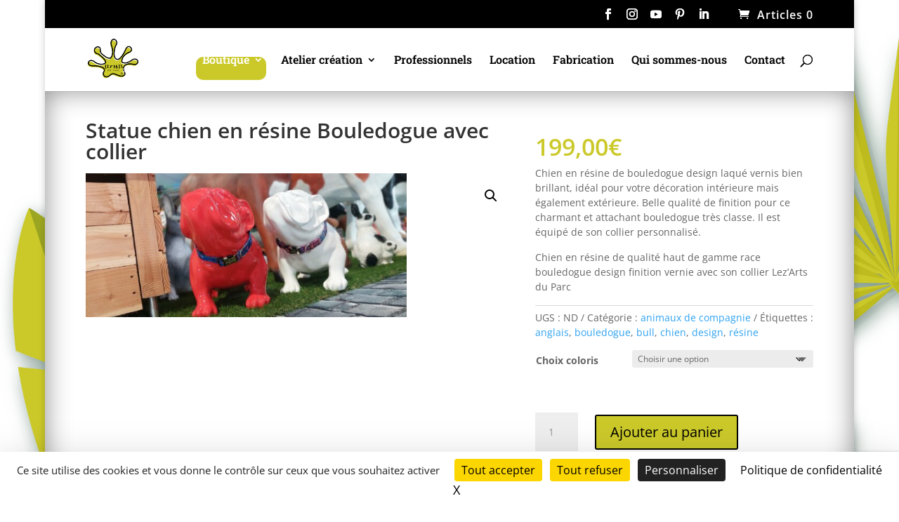

--- FILE ---
content_type: text/html; charset=utf-8
request_url: https://www.google.com/recaptcha/api2/anchor?ar=1&k=6LcEuX8bAAAAAKeAa7qCm7r_uiAOJLjnXteTDXbr&co=aHR0cHM6Ly9sZXphcnRzZHVwYXJjLmZyOjQ0Mw..&hl=en&v=TkacYOdEJbdB_JjX802TMer9&size=invisible&anchor-ms=20000&execute-ms=15000&cb=7d9e5hajo0t9
body_size: 44901
content:
<!DOCTYPE HTML><html dir="ltr" lang="en"><head><meta http-equiv="Content-Type" content="text/html; charset=UTF-8">
<meta http-equiv="X-UA-Compatible" content="IE=edge">
<title>reCAPTCHA</title>
<style type="text/css">
/* cyrillic-ext */
@font-face {
  font-family: 'Roboto';
  font-style: normal;
  font-weight: 400;
  src: url(//fonts.gstatic.com/s/roboto/v18/KFOmCnqEu92Fr1Mu72xKKTU1Kvnz.woff2) format('woff2');
  unicode-range: U+0460-052F, U+1C80-1C8A, U+20B4, U+2DE0-2DFF, U+A640-A69F, U+FE2E-FE2F;
}
/* cyrillic */
@font-face {
  font-family: 'Roboto';
  font-style: normal;
  font-weight: 400;
  src: url(//fonts.gstatic.com/s/roboto/v18/KFOmCnqEu92Fr1Mu5mxKKTU1Kvnz.woff2) format('woff2');
  unicode-range: U+0301, U+0400-045F, U+0490-0491, U+04B0-04B1, U+2116;
}
/* greek-ext */
@font-face {
  font-family: 'Roboto';
  font-style: normal;
  font-weight: 400;
  src: url(//fonts.gstatic.com/s/roboto/v18/KFOmCnqEu92Fr1Mu7mxKKTU1Kvnz.woff2) format('woff2');
  unicode-range: U+1F00-1FFF;
}
/* greek */
@font-face {
  font-family: 'Roboto';
  font-style: normal;
  font-weight: 400;
  src: url(//fonts.gstatic.com/s/roboto/v18/KFOmCnqEu92Fr1Mu4WxKKTU1Kvnz.woff2) format('woff2');
  unicode-range: U+0370-0377, U+037A-037F, U+0384-038A, U+038C, U+038E-03A1, U+03A3-03FF;
}
/* vietnamese */
@font-face {
  font-family: 'Roboto';
  font-style: normal;
  font-weight: 400;
  src: url(//fonts.gstatic.com/s/roboto/v18/KFOmCnqEu92Fr1Mu7WxKKTU1Kvnz.woff2) format('woff2');
  unicode-range: U+0102-0103, U+0110-0111, U+0128-0129, U+0168-0169, U+01A0-01A1, U+01AF-01B0, U+0300-0301, U+0303-0304, U+0308-0309, U+0323, U+0329, U+1EA0-1EF9, U+20AB;
}
/* latin-ext */
@font-face {
  font-family: 'Roboto';
  font-style: normal;
  font-weight: 400;
  src: url(//fonts.gstatic.com/s/roboto/v18/KFOmCnqEu92Fr1Mu7GxKKTU1Kvnz.woff2) format('woff2');
  unicode-range: U+0100-02BA, U+02BD-02C5, U+02C7-02CC, U+02CE-02D7, U+02DD-02FF, U+0304, U+0308, U+0329, U+1D00-1DBF, U+1E00-1E9F, U+1EF2-1EFF, U+2020, U+20A0-20AB, U+20AD-20C0, U+2113, U+2C60-2C7F, U+A720-A7FF;
}
/* latin */
@font-face {
  font-family: 'Roboto';
  font-style: normal;
  font-weight: 400;
  src: url(//fonts.gstatic.com/s/roboto/v18/KFOmCnqEu92Fr1Mu4mxKKTU1Kg.woff2) format('woff2');
  unicode-range: U+0000-00FF, U+0131, U+0152-0153, U+02BB-02BC, U+02C6, U+02DA, U+02DC, U+0304, U+0308, U+0329, U+2000-206F, U+20AC, U+2122, U+2191, U+2193, U+2212, U+2215, U+FEFF, U+FFFD;
}
/* cyrillic-ext */
@font-face {
  font-family: 'Roboto';
  font-style: normal;
  font-weight: 500;
  src: url(//fonts.gstatic.com/s/roboto/v18/KFOlCnqEu92Fr1MmEU9fCRc4AMP6lbBP.woff2) format('woff2');
  unicode-range: U+0460-052F, U+1C80-1C8A, U+20B4, U+2DE0-2DFF, U+A640-A69F, U+FE2E-FE2F;
}
/* cyrillic */
@font-face {
  font-family: 'Roboto';
  font-style: normal;
  font-weight: 500;
  src: url(//fonts.gstatic.com/s/roboto/v18/KFOlCnqEu92Fr1MmEU9fABc4AMP6lbBP.woff2) format('woff2');
  unicode-range: U+0301, U+0400-045F, U+0490-0491, U+04B0-04B1, U+2116;
}
/* greek-ext */
@font-face {
  font-family: 'Roboto';
  font-style: normal;
  font-weight: 500;
  src: url(//fonts.gstatic.com/s/roboto/v18/KFOlCnqEu92Fr1MmEU9fCBc4AMP6lbBP.woff2) format('woff2');
  unicode-range: U+1F00-1FFF;
}
/* greek */
@font-face {
  font-family: 'Roboto';
  font-style: normal;
  font-weight: 500;
  src: url(//fonts.gstatic.com/s/roboto/v18/KFOlCnqEu92Fr1MmEU9fBxc4AMP6lbBP.woff2) format('woff2');
  unicode-range: U+0370-0377, U+037A-037F, U+0384-038A, U+038C, U+038E-03A1, U+03A3-03FF;
}
/* vietnamese */
@font-face {
  font-family: 'Roboto';
  font-style: normal;
  font-weight: 500;
  src: url(//fonts.gstatic.com/s/roboto/v18/KFOlCnqEu92Fr1MmEU9fCxc4AMP6lbBP.woff2) format('woff2');
  unicode-range: U+0102-0103, U+0110-0111, U+0128-0129, U+0168-0169, U+01A0-01A1, U+01AF-01B0, U+0300-0301, U+0303-0304, U+0308-0309, U+0323, U+0329, U+1EA0-1EF9, U+20AB;
}
/* latin-ext */
@font-face {
  font-family: 'Roboto';
  font-style: normal;
  font-weight: 500;
  src: url(//fonts.gstatic.com/s/roboto/v18/KFOlCnqEu92Fr1MmEU9fChc4AMP6lbBP.woff2) format('woff2');
  unicode-range: U+0100-02BA, U+02BD-02C5, U+02C7-02CC, U+02CE-02D7, U+02DD-02FF, U+0304, U+0308, U+0329, U+1D00-1DBF, U+1E00-1E9F, U+1EF2-1EFF, U+2020, U+20A0-20AB, U+20AD-20C0, U+2113, U+2C60-2C7F, U+A720-A7FF;
}
/* latin */
@font-face {
  font-family: 'Roboto';
  font-style: normal;
  font-weight: 500;
  src: url(//fonts.gstatic.com/s/roboto/v18/KFOlCnqEu92Fr1MmEU9fBBc4AMP6lQ.woff2) format('woff2');
  unicode-range: U+0000-00FF, U+0131, U+0152-0153, U+02BB-02BC, U+02C6, U+02DA, U+02DC, U+0304, U+0308, U+0329, U+2000-206F, U+20AC, U+2122, U+2191, U+2193, U+2212, U+2215, U+FEFF, U+FFFD;
}
/* cyrillic-ext */
@font-face {
  font-family: 'Roboto';
  font-style: normal;
  font-weight: 900;
  src: url(//fonts.gstatic.com/s/roboto/v18/KFOlCnqEu92Fr1MmYUtfCRc4AMP6lbBP.woff2) format('woff2');
  unicode-range: U+0460-052F, U+1C80-1C8A, U+20B4, U+2DE0-2DFF, U+A640-A69F, U+FE2E-FE2F;
}
/* cyrillic */
@font-face {
  font-family: 'Roboto';
  font-style: normal;
  font-weight: 900;
  src: url(//fonts.gstatic.com/s/roboto/v18/KFOlCnqEu92Fr1MmYUtfABc4AMP6lbBP.woff2) format('woff2');
  unicode-range: U+0301, U+0400-045F, U+0490-0491, U+04B0-04B1, U+2116;
}
/* greek-ext */
@font-face {
  font-family: 'Roboto';
  font-style: normal;
  font-weight: 900;
  src: url(//fonts.gstatic.com/s/roboto/v18/KFOlCnqEu92Fr1MmYUtfCBc4AMP6lbBP.woff2) format('woff2');
  unicode-range: U+1F00-1FFF;
}
/* greek */
@font-face {
  font-family: 'Roboto';
  font-style: normal;
  font-weight: 900;
  src: url(//fonts.gstatic.com/s/roboto/v18/KFOlCnqEu92Fr1MmYUtfBxc4AMP6lbBP.woff2) format('woff2');
  unicode-range: U+0370-0377, U+037A-037F, U+0384-038A, U+038C, U+038E-03A1, U+03A3-03FF;
}
/* vietnamese */
@font-face {
  font-family: 'Roboto';
  font-style: normal;
  font-weight: 900;
  src: url(//fonts.gstatic.com/s/roboto/v18/KFOlCnqEu92Fr1MmYUtfCxc4AMP6lbBP.woff2) format('woff2');
  unicode-range: U+0102-0103, U+0110-0111, U+0128-0129, U+0168-0169, U+01A0-01A1, U+01AF-01B0, U+0300-0301, U+0303-0304, U+0308-0309, U+0323, U+0329, U+1EA0-1EF9, U+20AB;
}
/* latin-ext */
@font-face {
  font-family: 'Roboto';
  font-style: normal;
  font-weight: 900;
  src: url(//fonts.gstatic.com/s/roboto/v18/KFOlCnqEu92Fr1MmYUtfChc4AMP6lbBP.woff2) format('woff2');
  unicode-range: U+0100-02BA, U+02BD-02C5, U+02C7-02CC, U+02CE-02D7, U+02DD-02FF, U+0304, U+0308, U+0329, U+1D00-1DBF, U+1E00-1E9F, U+1EF2-1EFF, U+2020, U+20A0-20AB, U+20AD-20C0, U+2113, U+2C60-2C7F, U+A720-A7FF;
}
/* latin */
@font-face {
  font-family: 'Roboto';
  font-style: normal;
  font-weight: 900;
  src: url(//fonts.gstatic.com/s/roboto/v18/KFOlCnqEu92Fr1MmYUtfBBc4AMP6lQ.woff2) format('woff2');
  unicode-range: U+0000-00FF, U+0131, U+0152-0153, U+02BB-02BC, U+02C6, U+02DA, U+02DC, U+0304, U+0308, U+0329, U+2000-206F, U+20AC, U+2122, U+2191, U+2193, U+2212, U+2215, U+FEFF, U+FFFD;
}

</style>
<link rel="stylesheet" type="text/css" href="https://www.gstatic.com/recaptcha/releases/TkacYOdEJbdB_JjX802TMer9/styles__ltr.css">
<script nonce="7tS_NaTyWPGElxthMI-NHw" type="text/javascript">window['__recaptcha_api'] = 'https://www.google.com/recaptcha/api2/';</script>
<script type="text/javascript" src="https://www.gstatic.com/recaptcha/releases/TkacYOdEJbdB_JjX802TMer9/recaptcha__en.js" nonce="7tS_NaTyWPGElxthMI-NHw">
      
    </script></head>
<body><div id="rc-anchor-alert" class="rc-anchor-alert"></div>
<input type="hidden" id="recaptcha-token" value="[base64]">
<script type="text/javascript" nonce="7tS_NaTyWPGElxthMI-NHw">
      recaptcha.anchor.Main.init("[\x22ainput\x22,[\x22bgdata\x22,\x22\x22,\[base64]/[base64]/[base64]/[base64]/[base64]/[base64]/[base64]/Mzk3OjU0KSksNTQpLFUuaiksVS5vKS5wdXNoKFtlbSxuLFY/[base64]/[base64]/[base64]/[base64]\x22,\[base64]\x22,\x22w4c9wpYqw6Rnw7IIwrPDssOFw7vCp8OcFsKrw7Zfw5fCtgcAb8OzJsKPw6LDpMKFwofDgsKFWsKzw67CryJmwqNvwpl5Zh/DuUzDhBVdeC0Gw6RPJ8O3DsKsw6lGK8KfL8Obaz4Nw77Ci8K/w4fDgHbDsg/[base64]/[base64]/[base64]/[base64]/DgMOKwrvCj8K7wrJ2wrPDtRwTUHjDiDfCnk4uVH7DvCoiwp3CuwIuDcO7D01hZsKPwqLDssOew6LDp0EvT8KwIcKoM8Omw50xIcK7OsKnwqrDpkTCt8OcwqhYwofCpRknFnTCr8ORwpl0Jl0/w5RYw4k7QsKow5rCgWoiw7wGPj/DtMK+w7xqw43DgsKXecKhWyZMLjtwb8O+wp/Ch8KRewBsw58lw47DoMOfw5Ezw7jDlRk+w4HChzvCnUXCksKYwrkEwoHCl8Ofwr83w7rCiMOsw57DosOZcsOdKGLDmWQFwoPCsMK2wrRIw6XDr8O0w7oKMh3CsMOew7sxwoVGwprCvDVBw40LwpDDuV9swql/BlDCrsK8w7M8YFklwpXCpsOCDV5NOsKvw64awohRaSRGQMO3woU/IE49Sxoxwr1jQ8OZw7h8wrcKw7HChsKZw7h3NMKEX2/DrMO9w4XCmsKmw7ZmM8OQcMOfw7TCrA4yXsKNwqrDjMKzwrIqwrfDsT8/b8KnU2EqCsO6w4AbQcOKcMOqKGLDpm1EMcKdVSjDt8OqFC/[base64]/CksKwwrc9H8O3XsKrwp5TwrLDpsKEXHjDmsKTw4fDulMjwooCXcKWw6JpGVfCmMKNPmh5w5fCg3pTwrTDpHTCvxDDhD7CjiFSwoPDgsKdwozCvMOXw7g3GMOTdcKMUMKeFBHCi8K5MgFkwoTDhGxgwqQYARYCO1UBw7/CicOPwp3DusKuwosOw5UOPCQywod9ehDClMObw7PDjcKLw5vCqCfDq1wWw6bDoMOjH8OlOhbDmQ/[base64]/[base64]/wrxFw78fXMOAKcKLwrFnCsO5w43CjsKzAyJ6w5hHw4bDghQow7rDn8KkNzHDqMKlw6wVFcOIOMKSwqbDoMOWCMOoSiFXwo4wFsO8e8K4w7LDux9/wqgwAGhfwoTCsMK7d8Ojw4Qfw7/DqcOwwpjCiidabsO3acOXGzXDj3DCm8OIwqLDg8K7wpXDucO5Ik5Hw6lgERczGcOjQ3vCg8O7asOzf8KZwqHDt3TCmCtvwpBQw6kfwrvCqFEfGMOcwo7ClndOw5sEQ8Ovw67CjMOGw4RvE8KAAghFwp/Dh8K0AMK5csK6E8KUwq8Nw6PDm2Yuw75MLhVtw5LDi8OTw5vCvUZTIsOSwrPDrsOgU8OtBsKTQDodwqN4w4DChsKrw6rCr8O2McOvwqxFwqRRH8OwwofCrXVNeMO2MsODwr9DM1bDrl3CulfDoGjDgMKYw7Ivw4vDsMKhwq5rC2/DvwHDswFjw7gsXUbCqHLCk8K4w6p+IlQBw6vCrsOtw6nDscKbDAUCw4IIwptGXGJeP8ObCzbDmMKxwq3CgMKMwoXCkcOcwrXCoz3CscOsFQ/CkiEUAHREwqHDrsOBHsKIGsKFKG/[base64]/E8OKcsOMw7Miw4R2w4lPwqRuJBHDiBbCg3zDqgBMwpLDvMKnGsKAw5XDq8KawqPDrMK3w53DrMOyw5zDvMOBD01pb0RdwqvCjAhHKsKEbsOoFsKMwq8pwo3DixlXwqMmwqhKwr9OZUx1wosuClhsAsKTIsKnD2s+wrzDosOyw7HCtRg/bMOeeQzCr8OaT8KKXlDDvsO9woUNH8O6Q8Kow7oebcOJLcKow68pw7Fawr7DjsOuwq/CpC3Dq8KLwox3KMKdO8KYa8K5EGPDvcOwUBFCWBkGwotFwrvDhMK4wqI9w47CnTI6w7XDr8OCwqbDocOkwpLCocKpIcK6HMKPWUFuD8OHE8KmU8KRw5l/w7NkExd2aMOFw5tuLsOSwrnCosOww78cYWjCucOGU8Kww7nDjTrDgzRTw4wKwqpuw6kmNcKGHsK0w54CGFHDrnnCuHzCrcOlWwpWSSsWwqvDr0R/GcKAwp4Hw6IowovDjG/DnMO1C8KqW8KNO8OywqAPwqQnWEsZLERVwoMww5QCw6ETOwXDgsKkTsK6w7Nywo3DisK9w4vCvD9vwq7Dm8OgFcK2w5DDvsKCE1XDiHvDiMKlwpfDiMK4W8OMNx7CvcKDwrrDvA3DhsOpaA/Do8KdcnFiw4wtw6nDljHDvGnDisKrw5MeCQLDk1/DqsKoZ8OfT8OIXMOWYzLDpWBqwrp1ZsOMMjBQUCB7woLCuMKiMHTCnMOQwqHDjsKXXVU8BmnDosOcG8OEHy9ZHEl7w4TCgF5lwrfDgcO0G1UTw6zCn8Owwrspw5Faw5HCrGY0w44tNGl7w4bDvcOawrjDtF/ChhlrTsOiPcOAwo3DpsONwqIGN0BVfCw4TcO7acKCb8OcFlHCs8KuesK0DsKlwp7DuzbCiQMXSxohw6jDn8OiOSzCl8KOAETCssK9RSPChBTCgmnDvwDDocK/[base64]/DqlvDtB7CnC/DmgnDqzDDv8ORwoBYw5bCtsOIwpZnwrVDwqUewpQhwqbDj8KVUCzDu3TCswDCnMKIVMK5X8K9KMOEacKcJsKoNApTYhDCssKPOsOywoANODMuI8OTw7sfDcO3ZsO/[base64]/[base64]/[base64]/ChDTDisK0w4HDsw7Dv2x7w5xNfwMAA151KsK+wqHDok7CjzrDq8O6w6I2woJqwpsAZ8O7McOpw6Q9NTEOPWnDu1NHZ8Oywo4ZwpvCsMOnScOMwqjDhMKSw4nClsKoOcK9wrENd8OLwr/DucOdwpzDv8K6w6w0KMOdLcOkw4rClsKKw5NQw4/DvMOlT0kkMzcFw4pxCSYzw70aw7k5G3XChMKdw7tswpNUZRLCnsOCZ1LCnBAmwo/CnMOhVQHDuigowpLDvMKBw6DDicKXwrcuwrtLSEYedMOgw63DqUnCmW1CAB7DoMOyI8OHwpLDoMOzw6HCvsKjwpXCtQ4dw5x6I8OzF8ODwobChD05wrEeEcKIKcOMwozCm8OQwqEAP8KJwq1If8KCYFR/w4rCssK+wpTCkBZiaWxmQ8OswqDDqDlQw58mT8O0wod1QcOrw53Dp2EMwqVMwqo5wq4xwovCtmvClsKlKCnCjm3DksOvNmrCrMKqZDfCqMOCKVoUw7/CmXTDmcOydcKfeT3CkcKlw4bDusK7wqzDu2obXF5+dcKoCnVPwrV/VsOawpttB09rw5jCjRhSAhx0wq/[base64]/Dt8KWMcKFfBNpMhc1EXbDlcOTGyMuMVInwqbDkH/[base64]/DhsOpw69qwoPDtcO2HMOmCMOuRCfCh8Onwo5pwr01wrAcbj7CuRHCgCVrGcOsIW/DocKCKcOEHFDChMKeBcO7V3LDmMOOQzHDiRfDj8OCEcKLOzbDusK9ZXQJa3x5DMKMAnhIw4J2BsK8w4Z7wo/[base64]/w4QwZTxWwrfCusOKw5zDoQo4CxbCpH5xHcKOLcOow7TDscK2wot/w7hME8O2XgHCsh3DjnDChMKPOsOHwrtPDcOkSMOawo/DqcOEPcO9RsKkw5jCvVgqJMOpcnbCmHrDtz7DuUEzw7QlCHzDh8KuwrbCv8KLGsKEKsKUR8KtPcKzAnQEw7sLWl96wq/CocOJJhbDrcK4EcOXwqIAwoAEXMO5wrjDnsK5DcKNNn3Di8KbLyRhb0fChXgcwqoYwpPCsMKfQsKDdsKXwrZQw60ZBw19BFLDicObwrfDlMKreEZgKsObHyYOw6R/HnUjCsOKQ8OBIifCgAXCpzZNwpjCvnHDqwLCqEdxw4txRDMEJcKnU8KIKRVIfGdTB8O8wpXDqTvDqMOvw67DkVbCi8KEwpk+KyjCpMO+KMKddnRTw5N7wq/CtMKHworDtMOqw7NPccKYw7xvf8K3FHReRXXCg17CjB7DicKLwr/Ck8Kmw4vCqQZOYsO3HFTDpMKgwpVfAUTDv1HDllvDssK0wonDscOTw75/FlTCtj3Ci196EMKNw7zDrzfCiE3CqidJQsOywrgABDlMH8KxwoIOw4TCtcOOw5VcwpPDoAY6wqjChSjCncK8w6tePELDu3DChXnCsUvDpsO5woYOwpXCgGdYM8K7dg3ClBZwQ1rCsyrDs8K0w6nCoMOtwrvDog/CvkYSRcK5wrXCh8OtZMKdw75twq7DgMKawrEIwqoXw6tiE8O+wq5AZcO9w7I3w5NgTcKRw5ZRw47Dl1NUwqPDuMKuUXXCqxhfNhDCsMOmYsO1w6nDqMOGwpM/IGjDp8OswprDisK7d8K2clLCsXIWw7lkw5LCocKpwqjCgsK+RcKCw6hAwpQEwoDDvcO8XxUyXi5Tw5VowqAdw7LCvMKow5HCkjPDuDTCsMKcKw/[base64]/[base64]/woQWw4p4f8O2bBXCqsODw4DDuMOib0rDi8OEwo0Ywr5XDBlEScOlZSJmwqjChcORYy1mGW5zO8K5csOzJiPCohMbeMOjK8O9Mls9wrzCpcKeaMKFw7FAcGLDgGdkUU/Dp8ONwr3DmSPChwzCp33CvMOvPw1ySsKyRHwzwrUVw6DCj8O4HMOALMKhBXxgwrTCqSotF8KFwofDgcKtEMOKw5bDgcOzGkMuIsKFL8KHwrPDoGzDj8K3LErDrcOBFj/[base64]/DshVKw6oOBsOmwp3Chxp+wpE5wqkhYsKow4dwGXnDphHDlMOlwrUHDcOOw6xhw5s7wq84w4d8wocaw7nCl8KZJ1HCuFZZw5RrwozCumTCikljw7ZKwoZVw5Quwo7DjQwPSMKscMOfw6LCpcOqw4QnwonDkMOsw4nDnHcpwqcOw63DsnDCkF/CkWjCgm3DkMOkw6vDkcKOTScfw6wjwq3DhGTCtMKKwobDlSN2K3XDiMOGaC4zAMOeODRLwrjDjQfCvcK/DU3DuMOqBMO9w7LCrsK5w6vCjcK0wq3Dm3Bzw7gSPcO3wpFGwrNCw5/Cjz3Do8KDaB7CqMOnTVzDucOSWyV2VsOuacKtw5bCrMOOw7vDgXMdL0rDt8K9wr1jwpPDvUfCu8Kow6rDmcOsw6kYw7DDvcKYbTrDkwp8CSDDuA5Lw4wbFgjDsxPChcKbeTLDkMKMw5cBIyZIDcO7KsKIw6DDpsKQwqjCsHYCShLCr8O/PMKZwo9ZYyPDmcKbwrHDtUExWg3DscOJQcKhwovCvzJrwr5MwpnCm8OwdcOywpzCtl/ClRw8w7HDhBRGwq3DlcK9wpXCt8KrSMO9wrfCmFbChxHCmHNYw6DDkFDCt8K6QWEac8Kjw4XDpgY+IyXDvsK9T8KSw7/ChDHDmMOLaMODJ0EWUMORZ8KjZDkTHcOac8K0w4LCjcKkwqTCvgxCw7sEwrzDiMOqe8OMWcKuTsOZI8OLJMK+w53Coz7ClW3Dji1rHcKowp/ChMOgwr/CuMK2I8Ofw4DDiU1qdRHCvhnCmBtNHMORw6jDqyDCtFoiKsK2wr5PwpU1VwnDsAgVVcOAw57CoMOKw60ZfsOEF8O7wq5Qwox8wp/DhMKTw44weGDDosKDwrckw4AsOcK/J8Kmw7/CuRwGXMOAHcKnw5PDh8OZFT5Sw5HDnyTDiDHCjytDAGsMKB3Dp8OSOxIBwqXCs17CiUTCmcK5w4DDscKQaz3CsBDCmiFNRm3CvWLCtkXDvsOOMwDDsMK5w6TDvmYvw4paw5zCnxfCmMKHMcOXw5bDsMOGwp/CtQdDw7nDvyVSw4rCsMKawqDDh0Rwwp/[base64]/MUwYw6h2CR/Ci8OPw7Urw4JGeCBhw77CpTLCnMKYw4UywoIqEMOsQsKJwqwbw44ZwqXDtBjDkcKUExwZwpXDqAjDmlzCslPCgVTDliDDoMOrwo1jK8OvT1QWB8KebcOFBQhwDD/CpzzDg8Opw5zCsQxUwpM2UF4hw4YPwqltwq7Cgj/CqldEw5UTQnPCq8KEw4fChsO3NVVdQcKOEmJ4woBpcsOMQsOyfcKEwpN4w4fDmsKjw751w5pfVMKjw7PCvEDDjhhQw7rCgsOEYcK3wqBlCFPCgD/CoMKRAcOpJcK4M1/Co2ERKsKJwrvCksORwpZrw5LCtsKjJ8OWJ05SB8KsNzp2YEDCssK3w6IGwoLDqxzCrsKKVsKqw78gGcOowpPCs8OBTiHDjx7CtsKaTcKTw4TCgivDvwkQKMKTdMOKwqXDug7DlMKywq/[base64]/Dv8K/wqjDlnrDvsO0w5vCusKBw6BGSDYWwrvDnhPDoMKpR1BOT8OISy9qw67DlcO4w4TDtxpUwoE+w5NgwoDDvcK/CFcNw5rDoMOaYsOww6VqHSjCkMOPFSAdw6wjecKxwr7DpTTCjFHCq8OrH0/DnsOsw6jDvcOcTWLCicOGw6kGeVnDmcKPwo5ewrbCpXtZalLDsS3CnsOVWSLCq8KmL3tcL8KoNcKHGsKaw5Yrw7LCm2l4JsKRLcOaKsKuJMOKeBDCkU3Ch2vDkcKRIcORGcKKw4V6UsKubMOxw7ILwpI5G3g+TMOhKhvCpcK/worDpMK/w4bCmMOJJsKkSsOgbcOpG8O9wpR8wr7CrTLCqmdBPEbCiMOZPFrCuXwsYE7DtHwbwokaKMKLcErDvg90wq50wrXCmC/CvMO4wrJ4wqkKwoEiJC/[base64]/CocOfw7bCqEHCgkHClsOsdj1iGMOowrhgwr/[base64]/[base64]/DsUpeY2nDiBjDt8KDJcO1woDCrXtmYMODwoBiQcKiGQHDk0xPJiwKDGfCgsO9wp/Dp8OdwpzDiMOje8K8AXoXwqTDgGNXwp9tWcKdQi7CsMKuwpnCm8KAw4TDmcOmF8K4UMOaw73CnQ7CgsKWw6pRZGk0wo7DmMO5X8O0PMOQNMOhwqoHPms2elllY0bDhA/Dvk/[base64]/ChMOlw50Ow5DCnMOdw504VcKVX37Di1caQE3Cmy3Cp8OcwrI/w6JRJndswpjCjQNqWllAT8OPw4bDrQrDpcOmPcOsPTNIYFXCpkXCmMOtw6TCtwrCi8KpHMKXw7gzw73DjcOXw7NFFsO4BMORw5vCsikxIBnDjADChXHDkcKxa8OxKhoWw59sOGnCmsKbK8Kew5l2wq8iw7pHwrrDmcKhw43DpUlBalPDicOWwrPDr8O/wr/[base64]/[base64]/CrcODw5Bgw5IEIcOAw6R2w419wqXDpsK1wqw0FlhOw5PDiMKwbsKOIRXCti5iwoTCr8KSw6sDUQhuw4XDgsOwajplwq7DucO7cMO4w7vDlnB6eGbChMOSdcKpw4LDtD/[base64]/[base64]/wo8ACl3DimXCrgo6JSRIw4fDhcK/wofCvsKoCMKUw5fDnhMILsKhw6pvw5nCv8OpFRXCnsOUw4PCryZZw6LCuhYvwocrO8O6w6AjA8Kca8K2HMODAcOFw4HDiDrCisOoSV0TP1/DgMKcTcKQC3kQayUmw795wqlpS8Ojw4AFaBZ7AsOTQ8ONwqnDiyvCtsO9worCswnDlWrDv8OBHsKpw59UcMKYd8KMRSjDjMOmwpjDrU5bwoPDqsOaehrDkcOlwpDDmxfCgMKhS01vw4t9eMO/wrcWw63DuxDDpDsxecOBwrh+NcKtRBXCi2tpwrTDusO1fcOQw7DCuGnCoMOTMATDgizDucOiScKefMOMwofDmsKNLMOCwqjCnsKPw6PCghDDrsOkFGJfUWrCuEl3w75pwrgpwpXCsXtPJMO/fcO2LcOpw5V3WsOjwpHCtcKyOBvDocKSw7UWMsKRY0Zfwr5XAcOFUDM8UX8Fw6YvSRdAUMKNa8O6R8OZwqfDucO1wql2w79qfsONwrQ5e0Ysw4TDj3dDRsOuemdRwqfDk8Kswr9jw7zCpMKERMOWw5LDoCrDlMOvAMONw5fDqh/CrEvCr8KYw65CwrLCk2bChcO5eMOVNmXDocOcBcKYCcOuw5wOw7Nfwq0FYkbCsnLChzbCuMOZI2NTKgnCtkMqwpY8QjXCuMKdQh4aEcKUw5Zjw5LDilnCq8Oaw4FVwoDDhcORwqc/[base64]/Crj/CmsK3w6PDgTDCh0/[base64]/[base64]/JkvDlMOVA8O/P1HDlsOIXsKmSTbDr8OxGcOcw7Q/w5NYwo7CqcOqR8KLw5Ejwop5cFLCssOQb8KDwo3CgsOYwoNGw7DCjsOgYEcmwofDm8OUwp9Uw7HDmMK8w4s5wqTCgX/CuFtPNQV/w4wAwr3CuV/ChH7CvEtOZ20cZsOiMMKlwrTCsh3DgiHCpMOOUXEjUcKLcCMRw6sMVUxjwqkhwprCosOGw6PDncOhDjFAw57Dk8Okw71JIcKfFDTCnsO3w7YRwqIhbhnCgcOaHxYHLAfDrTzDhVkbw7A2wqk0EcOTwoR1XsOKw5AAacOCw5kaPFNGOxctwpzCpVEaXV/Dl3YoPMOWCyd2el8XUUxLNMK3w7DCn8Kow5Njw4dZZcKUO8O2wp0Cw6PDo8K4bV9xLn3CnMO8w4pNTcOzwqXCgkRzw6/DvyfCpMKCJMKvw5JCLk0ZKAQSwot6JwTDl8KMesONLcKBNcKZwpDDnsKbfnRvSQfCrMOhElTCgETCnAgiwqYYJMObwr4Ew5zCi25+wqPDn8KrwoBhEsK1wq3CnFfDmcKDw7ZJBzZUwp/ChcOiwrbCjTYyX0s/H1bChMKWwoXCp8O6wqN0w70Ww4XCnsOMw55WamTChE/Do2J/VlvDp8KIZMKAM2pTw7rDjGYaVgLClMKVwrM8b8OdRQRhPWxSwpREwpfCg8Omw6XDpDkvwpDCucOvw7jCnxoSaQpvwrTDjV95wq0OEsK4f8ONXw58wqLDgcOFDwZtaVrCvMOjWwLCksKAaC9GKgIxw5NxAmPDh8KTcsKkwoFxw77Dk8KzZxXCuEB5bx51I8K8wr/DtFjCrMOJw4E3Smh1wq5vJsK/XsOwwpdLU0swT8KNwq8DMnZgHS3DvRjDtMOTBsKTw70kw4N2bsO6w6IxJcOhwrAHFh3DmsK5QMOsw6zDlMOkwoLCgC7DksOnw7FkRcO5csOVbi7CjS/CusOFMV3DrsK1A8KVO07CncKLA0YVwo7DiMKdLMKEYRzCuDrCi8KrwrvDmWExcXw9wpEswrgOw7jCukTDhcK+wo/DgxAAKkAKw5ULVSsoW2/ChcOZFcOpMVt1DSHClsKCOwTDjMKQamXDo8OfPsKqwqgiwr5bYRTCocKUwovCsMOWw4TDg8Ogw6nCqcOvwoHCgcOQZcOJaz3Dt2/Cl8OXesOhwrMjTChUHBrDugthS27Cjj4ww6BlQWh/ccKbwp/DrsKjwrbDvm/DuXfCkV58ZMOpW8K1wotwAHrConFOw4hTwqjCp2R2wrnCqHPDinQqVhHDoCPDnxhdw5YzUMKSM8KUfXjDosOVwofCmsKNwqXCi8O8IsK3eMO/[base64]/OsKzwrAHdMOiw6JfScKxwqrCvWkDRVpuHCsLBcKpw4LDm8KVd8KZw5ZOw4zCgjvChihPw5fCuXrClcK4wrccwrDDjHvCuFNRwoI+w7HDtBMuwpQ8w4TCmUrCliZVNHh1ST9UwqrCpsO9FcKGTxYOY8O/wqHClMODw67CsMO/[base64]/CtMOWw6wZwr/CrcOQw7zCqhjDph1YwoLCmcOUwrpDGVdtw55Uw6Y2wqDCsG4CKkTDkwLCii1sGl8CEMOHGDoLwrw3VAdZHirDvnB4wpzDkMKMwp0sBQLDu3EIwptAw4DCkStIT8K+ampdwrF/bsOFw6g3wpDCiHkcw7HDiMO1PAfDginDrD8wwqgAU8K0woBFw77CpsOVwpPDux9tWcODVcKvcXbCrFbCrcKjwppJe8Knw7dsQ8Ozw5lkwoIEOsKcBTjDtE/Ck8O/JTIqwosAPxjCsztGwrrDj8OkY8KYbcOiAMK7wpHCjMOzwpwGw4Iud1/[base64]/CrcK9Px3CnMOqwrPCnwTCqiPDgcKsCsKfWcO1YcOwwo8UwrAJH3DChMKAXcO2U3dxe8KHf8Kbw7LCocKww65BZD/Cm8OPwq4yEMOPwqXCqgjDkXwmwqwNw6F4wpvCg1IcwqfDunnCgsOEawpROjFXwrzDg2oBwolcIBNoAwsOw7Jkw5/[base64]/PcOwXSlENDnClsORwpNfM2DCosKQw5ZFaz9ew4wSHHnCpATCiHFCw5zDoGnDo8KLR8Kwwo47w5cVBSUBS3ZJw5XCtE5Ew5vDoV/CmhU1GD7CkcOKMmLCusO6G8OkwpIfwq/Cp0Vbw4A0w5FQw5LCqMO5UTzCucKfw7bChz3DlsOPwojCk8KjUcOSwqTCsWEfDMOmw64jMFYHwqfDhRvDu3QPTgTDlx/[base64]/CqsO8wpPDp8OHHcOwIAwdwrBYLUXDj8O0woxsw5vCmVbDvXXCrcOheMOtw68aw5JTeH/CqFzDnQpka1jCnEbDtsKAOznDlERSw6nCncOBw5TCj217w458FFPCoyxdw4zDo8OlBMKyQT81IWnDpSvCucOFwpjDgcOPwrnCq8OQwqtUw4TCpcK6dkM8w5ZlwrvCuCPDqsOGwpVeTsOOwrIFT8KSwrhlw4QGfQLDq8KyXcOhV8OZw6TDrMO+wqItXkEWw4TDmEh/HFLCtcOhFRFPwqTCnMKNw6geFsOwaVIaG8K6LcKhwq/CrMKNXcKow57DqMOvX8K0IcKxR2lRwrcMQRk3e8OgGQp/[base64]/DnVdud8OGw4LCqsOOM8OrwqN7worDj8OURsKycMOQw6jDjcO0OVYvwp4NDcKYNsKuw5zDm8K7Lxh5fMK1dMOUw4kLwrDCpsOSOMK5ecKACzbCjcK5w65HdMOYFhJYOcOuw4xHwq0zV8OtCcOUwoREwq0Yw5/DisOBWjfDrMOFwrcMLxvDnsO+FcO2QHnCkmPCh8OTfnYAIsKnF8KSH2gXR8ORE8OmRsKrD8OwEgo/JGcqSMO1IgUfSBPDkWhHw750Vj9Bb8OvbX3Cv1lzw5howqtlL1t1w6LDh8KuRkhLwpR0w7cww4nDnxXDiHnDlsKmVSrClzjCjcORB8KAwpwGWMKFOxjDvMK8w4LDhwHDllDDrHo8wo/CuWXDosOkT8OUYjlOOV3DqcKNw6BMwqVjw7dmw7fDusKlUMOzd8OEwodTcxQBDcKlRy0SwoU9MnYEwokzwqRGYSc4U1hawrrDugXDvHfDvcOawr0ww57Dhg3Dh8OjFCrDkGhqwpbCmRN0ZynDpQxSw6bDvAMzwojCv8Oow5DDvBzCpx/ChWVHaT8yw4vCiRQBw5HCg8OZw5nDk3EEw7kBIy3CkABdwrnDrsOcGC/CksKwQwPCmhDCk8O1w7nCpsKXwq3Dp8OdWEXCrsKVFhcHMcKcw7LDuT0rQndSN8KKD8KJWn/ClHzCu8OeZQXCtMK8MMOiIMKFw6F6LMKiO8OaLxApHcKgwq0XaULDoMKhdsOqBsKmYGXDmMKLw6rCo8OHb0rDpxcQw7g1w6fDgcKewrJRwqZ5wpfCjMOswpohw48Jw7Evw5DCrsKXwpPDoSzCg8O6LzvDqHPCsAHDlC7CtcOCPsOINMOgw6nCusKzTxTCksOmw5J/RGLCisOfQsKwKMOgesOzahDClgjDsw/DhSwTPFkafGEuw5ssw6bCrQbDq8K8VFUINX/Dk8K3wroWw7xeCy7CvcO9woHDv8Ogw6vCiQDDo8OIw4ULwpHDisKKw4BRISTDuMKKTMOcE8KpT8O/[base64]/DncKfwoTCihbDs2sPwrkgRMKiwpbCvy/CpcKVQ8KUawHDjMOAemB7wr7DtMKkQFXCqSAcwq/DnXV5LlNeIl0iwpROcTxow7jCg05gdW3DjXLClcOhwrhOwqvDlsOlO8ODwp9Wwo3Cgghiwq/Dn0bCsSFmw5xqw7tuYcKqQsOMWsK0w45jw4PCvUt7wrLDsidMw7t2w6pPOMKUw6wEPcKNAcKxwp1fCsOHJWbCjT/CiMKIw7AkAcObwqzDgHvDpMKxS8OwNcOawqt4KDkDw6ROwrzCpsK7wqpAw6QpBlMEeE/CrMO3McKLw7nCmsOow6cTwqhUOcKVNyTCjMOgw6HDtMOLw7U3acKaQTnDjcKww53DpisjN8KgcSLDgmXDpsO0fWRjw54EG8KowrLCrFAoBGxRw47CoynDq8OUw43DvQTDgsOPFBLCt3I+w6oHwq/CiV/CtcOEworCocOKYHMcCMOAdlgtw5DDm8K7Zj0Fw4k7wpDCrcK4S1gFBcOrwp9aKcOcYysOw5PClsOkwp92VMOoa8Kfw6YZw54cJMOewp0tw5vCusKlG27ClsKLw4d4wqxFw43ChsKcNldjM8OSGcKPMV7Doz/Du8KRwoYmwoFIwrLCgXIkTmnCjcKPwr/DosKyw5nDsjwuOBsbwpAiwrHCtgdyUGXCp3PCoMOFwpvDum3ChsOODz3CmsOnbUjDksOfw7YWWMOnw7HCmxLDl8OUGsK1UMOOwrHDnk/ClcKsQMOYw7LDjSpww49NL8OZwpXDgkIAwp06wpbCsUTDtzsZw4HCkWLDgDwQHMKEIR3Cu1NEOMKhP3UnQsKuC8KabivDkBjCjcOzFlhGw5txwpM7A8Kdw4fCrsOaSHfDisO/[base64]/RcOjVXQQwpvCgMOEw51fw5LDssKjE8OPEQhMw45uCUtxwqhowpLCtA3Duz3CvcK/w7rDjMOeQG/[base64]/CgTnChsOawpthwq3CvUHCvcO9wovCnQx8XsK0wqRDw60Yw5J3eUHDlVd0NxnCm8OCwrnChFpDw6IswoUpw6/[base64]/DuMOHwrrCu8O1BcKcH8KyY8KjwqbDlMKTO8KUw6zDgcOywrg+WDrCtXjDmGdVw4ItJsOIwqR2AcK0w6klTMKCGMO6wpNdw6IidCzCksK4ahHDtgzCkRDCjsKqAsO7wqxQwofDrAlWEjEyw5NjwpA/TsOxcxTDnSBhJjDCqcK6w5lQcMKeNcKKwo5eE8OYw7dsSE8jwqDCisKZPlLChcOwwonDhcOrYjMPwrI/Ih1wCwzDvy0zX1xAwqTDhkg/K01RScKEwpXDsMKDw7nDmHpnSSfCj8KQecKbGsOcw57CkzgXw4sUekTDiFk+woPCjjMow73DnwLCqsO/XsK2w4MTwph/wocDwpBdwqFAw5rCmCgDXcOzLsKzWyLCpTbCqRsTCTwwwo5iw4k9w6Qrw4Bgw5bDtMKZQcKlw7rCkQ1Rw6Vpwp7CnyEJw49Ew6nCg8OaEwvChi9BI8O/[base64]/CmcOOw7rDpMONRww7wpXDjMOXKWwFw7jDpUAvUMKGJ0BETmnDhMOww5XDlMO9CsOQcHAIwpUDDxrCnsKwal/Ds8KnQ8K+YDPCm8K+A04YGMKkPWPCs8OZTMKpworCvj14w4XChmUlBcOtYcOla3JwwpDDuyMAw5UCMQZuO3gRS8KLb0Uyw7ESw7HCtjAMbAbCkT7CjsO/W2INw7ZdwoFQFMKwAmByw4HDlcKww7wcw5LDmmLDqMOXfhwrUCVOw7gWdMKCw4nDuC0ow7jClhILdzPDhsO5w5fCocO/wo0Xwq/DhHRswobCvsOJBcKgwo4xwoHDgS/DvMKSNjxNH8K1wpgIZEYzw6oIFmIfOMOgKsO3w73DvsOuFjAhOmdoPMONw7Nmwqg5PCnCnyYSw6vDj34yw4ARw5fCmGJLaF7ChcO8w55iH8O+wofDtVTDmsO6w7HDgMKkRcO0w4HDskM+wpJfR8O3w4bDhsONWFE/w4/DvFvDhsOrBzHDpMOjwo/[base64]/EsOCwrEQKcOmwo4dRBtYwr1sOEZPwqZbIsK9wrzDjTHCjsOVwqnDoW/ClxzClsK5JsO3UMK7wrQbwqATDMKuw45UdsKuwrl1w7PDrB7CoEYsTUbDrxhlW8KxwrzDm8K+ABzCsgVqwp42wo0/w4HCjEgTFnzCoMOvwoBew6PCo8KJwoU8Vkhxw5PDoMOXwp/CrMKCwq4qG8K6w73Ds8OwVMOdecKdDSVwfsOMw6jClVozwoHDmgU7w7NLw6fDhRVlQcKgHsK1b8OIYsOVw7UjK8OeG2vDk8OrK8Kxw7kbbV/DtMKiw6fCpgnCt3QWVm9xXVMPwojCpWrDsAvDnMORBEbDiV7DkEnChwnCjcKkwrMvw74BfmQ+wrLDnHMyw4bCs8OawoPDmUQ1w47DrEExXERKw4VkW8O2wpbCr2XDklzDt8OLw5ItwoxGSsOhw5/CliMRw6NfPVgZwpFfVwAhF3B2woJwf8KQCsKlHHURbsKFQxjCiVTCggfDhcK3wo/Cj8Kvwr9gwoUQYMO1VsKsRwspwoANw71lFzzDlMK/Mgl1wr3Dg0fCjXXCh1/[base64]/PAbCk8O6wqpRw57DksKuwq7DrcKBT8KQFD8VwoE1RcKhc8O0XAkcwrs1ExrCsWQeO0kHw6rCkMKxw6Vaw6nDjcOxRUfCoj7CqsOVEcK3w53DmUnDlsOEAcOUG8OWRy1Hw64+d8OKDsOJAcKUw7fDoyfDvcKew5csKMOvIR/[base64]/CvB5Kw7kOe8KJw4jDvRZ2wpwqwqrDlBzCh1XCpl3Do8KFwq9TfcKLIsKmwqRew5jDoTnDhMK5w7fDk8OCJcK1WcOgPQw7wpLCpT3Cpj/DlUQ6w6FFw6TCt8Otw5BdDcKxfcOVw7vDgsKUYsOrwpjCiFXDr3HDuCfCohVAwoJFQ8Kswq5WV0YLw7/[base64]/DtifDnsOeCsKCwrrDpsOSwoHDscO6w4fDrjfCpsOIAMOrcATCoMOwL8Kdw5NeAF12OMO/U8O6IycvTG7DnsKzwpzCpcO0wqcuw6wCOnXDoXfDhVXDmcO9wp/CgH4Xw6VIcDMxw5vDggzDrwdKFG3DvTFRw4nDuCfCo8K8wqDDihPCn8OKw4FHw482wppuworDqsOhw7vCkDx3Ei1pbhsIwrzDrsOcwq3ClsKAw5PDkGbClRowcQN7acKUO1zCmCc7w4bDgsKcL8OEw4dWRMK/woHCicK7wrJ0w7nCtMOlw4HDs8KcfsOUUT7CgsONw43CmSbCvC/DrMK0w6HCphQJw7spwrJIw6PDksO/ZllmYgbCtMKHMWrCtMKKw7TDvjM8w6HDnXDDn8KEwrPDhWnCsCZrCkU7w5TDolHDvDhyccOVw5o/FRPCryYIS8Kbw6LDjUZ9wqfCmcKEbX3CuVrDtMKua8OXYyfDpMO/BHYuQWg7XkVzwrTCiiHCrDBXw7TCgyDCq1d/JcKywofDn0vDtnkRwrHDpcO/IAPCm8KnZ8OcAU8jSxfDmRR+wo8pwpTDojvDlAYzw6LDncKMecKaHMO0w67Cn8Kfwr9pIcOMIsKMG3zCsgDDiU0sEhTCr8O6woUlcXggw57DqmgtIybChQkENsKtQ1Rbw5PCgRnCtUEFw5R3wrdyODLDjsKEFVYFVw1dw7zDvzhwwonCicK/UT3CkcKfw4DDlkHDpFzCjsKuwrbCp8ONw7coQ8KmwqTCrULDoEHCqFjDshE+wrk2w6fDqjzCkgUGEsOdZ8K2wr4Vw7ZhHFvChUlIw5xUO8Kgb1B4w7d6wqBNwq08w77DvMOtwpjDocKowq9/[base64]/CnR/[base64]/DuXB7w73CmcKRw5Ikw4diwp7CuMKtIiHDvXzDscOEw4UKw7YYesKBw7fCgmzDgsOZw7zCgcOxexjCrsOHw77DjiLCo8KYUDTCo3AGwpPCu8OowoIlPsO4w7TCq0gbw7Fxw4fDgMKcScObFi/[base64]/[base64]/DlEDCsnB4w4jCjCXCr8Kfw5DCkR/[base64]/[base64]/CvsOPd8K0aMOyRw3DisK+wqZxw6FzwrNXe8OGw6lWw5fCqcKUPsK3EWfDocKpwrDCnsOGa8KcHcKFw5UZwpI\\u003d\x22],null,[\x22conf\x22,null,\x226LcEuX8bAAAAAKeAa7qCm7r_uiAOJLjnXteTDXbr\x22,0,null,null,null,1,[21,125,63,73,95,87,41,43,42,83,102,105,109,121],[7668936,678],0,null,null,null,null,0,null,0,null,700,1,null,0,\[base64]/tzcYADoGZWF6dTZkEg4Iiv2INxgAOgVNZklJNBoZCAMSFR0U8JfjNw7/vqUGGcSdCRmc4owCGQ\\u003d\\u003d\x22,0,0,null,null,1,null,0,0],\x22https://lezartsduparc.fr:443\x22,null,[3,1,1],null,null,null,1,3600,[\x22https://www.google.com/intl/en/policies/privacy/\x22,\x22https://www.google.com/intl/en/policies/terms/\x22],\x22ehTsaCahbWQ1ubtMYdHv4zIAGtKvIXVZuIVlEVS7rhI\\u003d\x22,1,0,null,1,1763267418172,0,0,[62,121],null,[221,155,247,77],\x22RC-ixBcgZpTLaQRPA\x22,null,null,null,null,null,\x220dAFcWeA44nNIg4KKsW-LZIrEtRTl_wwzlPDc6ZPIKO2GgfLC8yu6JTcVI46RQMy2jRxIBCXQnOxSWfZtSHAY07W4Cwu923oKpVg\x22,1763350218094]");
    </script></body></html>

--- FILE ---
content_type: text/css; charset=utf-8
request_url: https://lezartsduparc.fr/wp-content/themes/Divi-Community/style.css?ver=4.27.4
body_size: 1841
content:
/*

Theme Name: Divi Community Child Theme

Description: Theme enfant de Divi par Divi Community

Author: Julien - WebMate

Author URI: https://www.divi-community.fr

Template: Divi

Version: 1.1

*/



/*

  ____ _____     _____      ____ ___  __  __ __  __ _   _ _   _ ___ _______   __

 |  _ \_ _\ \   / /_ _|    / ___/ _ \|  \/  |  \/  | | | | \ | |_ _|_   _\ \ / /

 | | | | | \ \ / / | |    | |  | | | | |\/| | |\/| | | | |  \| || |  | |  \ V /

 | |_| | |  \ V /  | |    | |__| |_| | |  | | |  | | |_| | |\  || |  | |   | |

 |____/___|  \_/  |___|    \____\___/|_|  |_|_|  |_|\___/|_| \_|___| |_|   |_|



*/





/* 

** CENTRER DU CONTENU VERTICALEMENT 

** Voir tuto : https://www.divi-community.fr/snippets-divi/centrer-du-contenu-verticalement

*/



.dc-centrer-verticalement {

	display: flex;

	flex-direction: column;

	justify-content: center;

  	display: -webkit-box;

	display: -webkit-flex;

	display: -moz-box;

	display: -ms-flexbox;

	-webkit-box-orient: vertical;

	-webkit-box-direction: normal;

	-webkit-flex-direction: column;

	 -moz-box-orient: vertical;

	 -moz-box-direction: normal;

	  -ms-flex-direction: column;

	-webkit-box-pack: center;

	-webkit-justify-content: center;

	-moz-box-pack: center;

	-ms-flex-pack: center;

}





/*

** INVERSER LE SENS DES COLONNES SUR MOBILE

** Voir tuto : https://www.divi-community.fr/snippets-divi/inverser-ordre-des-colonnes-sur-mobile

*/



@media only screen and (max-width : 980px) {

	.dc-inverser-colonnes--section .dc-inverser-colonnes--ligne {

		display: -webkit-flex;

		display: -ms-flex;

		display: flex;

		-webkit-flex-direction: column-reverse;

		-ms-flex-direction: column-reverse;

		flex-direction: column-reverse;

	}

}





/*

** MENU MOBILE : en pleine largeur et le hamburger devient une croix pour fermer

*/



.et_mobile_menu {

	margin-left: -30px;

	padding: 5%;

	width: calc( 100% + 60px);

}



.mobile_nav.opened .mobile_menu_bar:before {

	content: "\4d";

}





/* 

** AUGMENTER LA LARGEUR CHAMP RÉSULTAT CAPTCHA 

** Parfois, suivant la taille du texte, certains chiffres du résultat sont masqués

*/

.et_pb_contact_right p input {

	max-width: 50px;

}





/*

** METTRE EXPOSANTS ET INDICES À LA BONNE TAILLE

** Généralement, ils sont bien trop gros…

*/

sup, sub {
    font-size: 70%;
}

.eshop-desc .et_pb_text_inner {
	text-align: center;
}

.eshop-dropdown .et_pb_text_inner {
	overflow: hidden;
    text-overflow: ellipsis;
    word-break: break-all;
    white-space: nowrap;
}

.eshop-dropdown .et_pb_text_inner {
	text-align: center;
}

.eshop-dropdown.js-active .et_pb_text_inner {
	white-space: normal;
	word-break: normal;
	overflow: visible;
	text-overflow: clip;
}

.eshop-desc--btn {
	margin: auto;
	display: block;
}

.eshop-dropdown.js-active .eshop-desc--btn {
	display: none;
}

/* HEADER EDIT */

#top-menu-nav a:hover {
	color: #cbc92a !important;
}

/* FOOTER EDIT */
.footer-widget {
	margin-bottom: 10px !important;
}

.footer-widget ul li {
	padding: 0 !important;
}

.footer-widget ul li a:hover {
	color: #cbc92a !important;
}

.footer-widget .fwidget .wp-block-columns {
	margin-bottom: 0 !important;
}

.footer-sm {
	float: none !important;
}

.footer-sm .et-social-facebook{
	margin-left: 0;
}

.footer-sm .et-social-icon a {
	font-size: 20px !important;
}

#block-29 {
	margin-bottom: 0 !important;
}

#footer-bottom {
	padding: 0 !important;
}

.et-social-youtube a.icon:before {
    content: "\E0A3";
}

.et-social-pinterest a.icon:before {
    content: "\E095";
}

#et-footer-nav {
	background-color: #222 !important;
}

.bottom-nav {
	display: flex;
    flex-direction: row;
    justify-content: center;
}

.bottom-nav li {
	padding-right: 0 !important;
}

.bottom-nav a {
	font-size: 12px !important;
}

/* SITEMAP EDIT */

.sitemap-page a {
	color: #cbc92a;
}

@media ( max-width: 1542px ) {
	.menu-item-3051 {
		position: relative;
	}
	.menu-item-3051:before {	
		content: '';
		position: absolute;
		z-index: -1;
		left: calc( 5% - 15px );
		top: 3px;
		width: 100px;
		height: 33px;
		border-radius: 10px;
		background-color: #cbc92a;	
	}
	#top-menu #menu-item-3051 >a, #top-menu #menu-item-3051>a, #top-menu #menu-item-3051>a {
		color: white !important;
	}
	#main-header .et_mobile_menu li ul, .et_pb_fullwidth_menu .et_mobile_menu li ul, .et_pb_menu .et_mobile_menu li ul {
		display: inherit !important;
	}
	#menu-item-3188 .sub-menu,
	#menu-item-3200 .sub-menu,
	#menu-item-3498 .sub-menu {
		display: none !important;
	}
	#menu-item-3061, 
	#menu-item-3062,
	#menu-item-3063,
	#menu-item-3064,
	#menu-item-3065,
	#menu-item-3203,
	#menu-item-3068 {
		display: none !important;
	}

}

@media ( min-width: 1543px ) {
	#menu-item-3051 {
		position: relative;
	}
	#menu-item-3051:before {
		content: '';
		position: absolute;
		left: 50%;
		bottom: 50%;
		transform: translate(-63%, 10%);
		width: 100px;
		height: 43px;
		border-radius: 10px;
		background-color: #cbc92a;
	}

	#top-menu #menu-item-3051 >a, #top-menu #menu-item-3051>a, #top-menu #menu-item-3051>a {
		color: white !important;
	}

	.et-fixed-header #menu-item-3051:before {
		transform: translate(-63%, 28%);
		height: 33px;
	}
}

/* BTN VOIR PLUS */

/* .js-btn-toggle

.js-item-toggle */

.js-item-toggle div {
	display: -webkit-box;
    -webkit-line-clamp: 2;
    -webkit-box-orient: vertical;
    overflow: hidden;
}

.js-btn-toggle {
	display: block;
	margin: auto !important;
	cursor: pointer;
}

.js-is-visible div {
	display: block !important;
	overflow: visible !important;
}

.js-is-invisible {
	display: none !important;
}